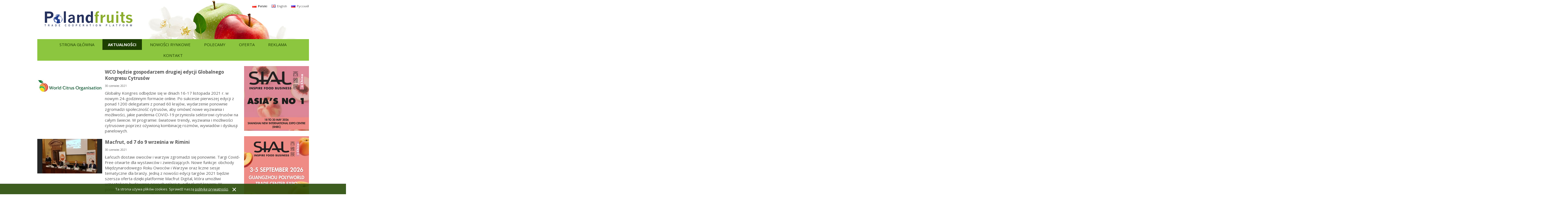

--- FILE ---
content_type: text/html
request_url: http://polandfruits.pl/aktualnosci/84
body_size: 8066
content:

<!DOCTYPE html PUBLIC "-//W3C//DTD XHTML 1.0 Transitional//EN" "https://www.w3.org/TR/xhtml1/DTD/xhtml1-transitional.dtd">
<html xmlns="https://www.w3.org/1999/xhtml">
<head>
<title>Aktualności - poland fruits</title>
<meta http-equiv="Content-Type" content="text/html; charset=utf-8" />
<meta name="description" content="poland fruits" />
<meta name="keywords" content="poland fruits" />
<meta name="robots" content="index,follow" />
<base href="https://polandfruits.pl/" />
<link rel="shortcut icon" href="img/favicon.ico" type="image/x-icon">
<link rel="icon" href="img/favicon.ico" type="image/x-icon">

<link rel="stylesheet" type="text/css" href="css/main.css" />
<link rel="stylesheet" type="text/css" href="https://fonts.googleapis.com/css?family=Exo+2:400,400italic,700,700italic" />
<link rel="stylesheet" type="text/css" href="https://fonts.googleapis.com/css?family=Lato:400,700,400italic,700italic" />
<link rel="stylesheet" type="text/css" href="https://fonts.googleapis.com/css?family=Open+Sans:300italic,400italic,700italic,400,300,700&subset=latin,latin-ext" />
<link rel="stylesheet" type="text/css" href="css/../js/lightbox/css/lightbox.css" />
<link rel="stylesheet" type="text/css" href="css/news.css" />
<script src="https://ajax.googleapis.com/ajax/libs/jquery/1.8.2/jquery.min.js" language="javascript" type="text/javascript" /></script>
<script src="js/lightbox/lightbox.js" language="javascript" type="text/javascript" /></script>
<script src="js/app.js" language="javascript" type="text/javascript" /></script>

<script>
  (function(i,s,o,g,r,a,m){i['GoogleAnalyticsObject']=r;i[r]=i[r]||function(){
  (i[r].q=i[r].q||[]).push(arguments)},i[r].l=1*new Date();a=s.createElement(o),
  m=s.getElementsByTagName(o)[0];a.async=1;a.src=g;m.parentNode.insertBefore(a,m)
  })(window,document,'script','//www.google-analytics.com/analytics.js','ga');
  ga('create', 'UA-52536197-1', 'auto');
  ga('send', 'pageview');
</script>

</head>

<body>
<div class="page">

<div class="header">
	<div class="lang">
<a href="strona-glowna" class="active"><img src="img/pl.gif" />Polski</a><a href="home-page"><img src="img/en.gif" />English</a><a href="home-page-ru"><img src="img/ru.gif" />Русский</a></div>    <a href="strona-glowna" class="logo"><img src="img/polandfruits.png" alt="poland fruits" /></a>
</div>
<div class="menu">
<a href="strona-glowna">Strona główna</a><a href="aktualnosci" class="active">Aktualności</a><a href="nowosci-rynkowe">Nowości rynkowe</a><a href="polecamy">Polecamy</a><a href="oferta">Oferta</a><a href="reklama">Reklama</a><a href="kontakt">Kontakt</a></div>
<div class="news-list content">
<!--<h1>Aktualności</h1>-->
<div class="news-item"><a href="aktualnosci/84/1564/wco-bedzie-gospodarzem-drugiej-edycji-globalnego-kongresu-cytrusow"><div class="img-left"><img src="img.php?file=upload/2021-06-30-wco.jpg&w=240" /></div><div class="content-right"><h2>WCO będzie gospodarzem drugiej edycji Globalnego Kongresu Cytrusów</h2><div class="date">30 czerwiec 2021</div>Globalny Kongres odbędzie się w dniach 16-17 listopada 2021 r. w nowym 24-godzinnym formacie online. Po sukcesie pierwszej edycji z ponad 1200 delegatami z ponad 60 krajów, wydarzenie ponownie zgromadzi społeczność cytrusów, aby omówić nowe wyzwania i możliwości, jakie pandemia COVID-19 przyniosła sektorowi cytrusów na całym świecie. W programie: światowe trendy, wyzwania i możliwości cytrusowe poprzez ożywioną kombinację rozmów, wywiadów i dyskusji panelowych.</a></div></div><div class="news-item"><a href="aktualnosci/84/1562/macfrut-od-7-do-9-wrzesnia-w-rimini"><div class="img-left"><img src="img.php?file=upload/2021-06-30-macfrut.jpg&w=240" /></div><div class="content-right"><h2>Macfrut, od 7 do 9 września w Rimini</h2><div class="date">30 czerwiec 2021</div>Łańcuch dostaw owoców i warzyw zgromadzi się ponownie. Targi Covid-Free otwarte dla wystawców i zwiedzających. Nowe funkcje: obchody Międzynarodowego Roku Owoców i Warzyw oraz liczne sesje tematyczne dla branży. Jedną z nowości edycji targów 2021 będzie szersza oferta dzięki platformie Macfrut Digital, która umożliwi uczestnikom budowanie nowych relacji z „odległymi” krajami. W poniedziałek 6 września, The China Day, ważne wydarzenie specjalnie poświęcone biznesowi z Chinami, odbędzie się wyłącznie online.</a></div></div><div class="news-item"><a href="aktualnosci/84/1556/szparagi-w-centrum-uwagi-na-macfrut-7-do-9-wrzesnia-2021"><div class="img-left"><img src="img.php?file=upload/2021-06-30-asparagus.jg.jpg&w=240" /></div><div class="content-right"><h2>Szparagi w centrum uwagi na Macfrut 7 do 9 września, 2021</h2><div class="date">30 czerwiec 2021</div>Globalne perspektywy rynkowe dla szparagów są obiecujące. Po okresie nadprodukcji w latach 2000, spowodowanym przekroczeniem 300 tys. ha upraw, powierzchnia upraw zmniejszyła się i wynosi obecnie około 215 tys. ha. Jednak to nie wystarczy, aby zaspokoić światowy popyt na szparagi białe i zielone. Prognozy sugerują, że aby zaspokoić globalny popyt na szparagi, potrzebna byłaby powierzchnia od 270 000 do 280 000 hektarów. Największym producentem na świecie są Chiny o powierzchni 93 000 ha, a następnie Meksyk (29 000) i Peru (22 000).</a></div></div><div class="news-item"><a href="aktualnosci/84/1554/interpera-webinarium-29-czerwca"><div class="img-left"><img src="img.php?file=upload/2021-06-28-interpera.jpg&w=240" /></div><div class="content-right"><h2>INTERPERA, webinarium 29 czerwca</h2><div class="date">28 czerwiec 2021</div>Międzynarodowy Kongres Gruszkowy gromadzi międzynarodowych producentów sektora gruszek w celu omówienia i pracy nad wspólnymi kwestiami technicznymi i ekonomicznymi. Współorganizatorem jest AREFLH, którego główną misją jest • obrona ekonomicznych i społecznych interesów sektora owoców, warzyw i ogrodnictwa w Europie; • wspieranie wymiany najlepszych praktyk; • aktywne poszukiwanie nowych rozwiązań dla głównych problemów wpływających na przyszłość produkcji owoców i warzyw w Europie.</a></div></div><div class="news-item"><a href="aktualnosci/84/1553/konferencja-prognosfruit-2021-online-rejestracja-juz-otwarta"><div class="img-left"><img src="img.php?file=upload/2021-06-25-prognosfruit.jpg&w=240" /></div><div class="content-right"><h2>Konferencja PROGNOSFRUIT 2021 Online – rejestracja już otwarta</h2><div class="date">26 czerwiec 2021</div>Konferencja Prognosfruit to wiodące w Europie doroczne wydarzenie dla sektora jabłek i gruszek, gromadzące producentów jabłek i gruszek z całej Europy. Z uwagi na panujące ograniczenia, odbędzie się w formie internetowej w dniu 5 sierpnia 2021 r. Zapisy na Konferencję Prognosfruit 2021 Online są już otwarte.<br />
Wydarzenie obejmie:<br />
• prognozę dla jabłek i gruszek sekretarza generalnego WAPA Philippe'a Binarda;<br />
• Perspektywy rynku jabłek i gruszek w UE 2021, Helwig Schwartau (AMI);<br />
• Inne perspektywy rynku jabłek oraz dyskusje panelowe</a></div></div><div class="news-item"><a href="aktualnosci/84/1550/pierwsza-wirtualna-edycja-agropack-expo"><div class="img-left"><img src="img.php?file=upload/2021-06-24-agro-pack.jpg&w=240" /></div><div class="content-right"><h2>Pierwsza wirtualna edycja Agropack Expo</h2><div class="date">24 czerwiec 2021</div>Agro-Pack Expo - międzynarodowa wystawa przemysłu rolno-spożywczego i opakowaniowego odbędzie się w dniach 27-30 września 2021 r. w nowym centrum wystawienniczym «Abdellatif Rahel» C.I.C w Algierze; pierwsze w Algierii, ekonomiczne wydarzenie hybrydowe w dwóch wersjach, fizycznej i wirtualnej, miejsce spotkania profesjonalistów z przedstawicielami branży rolno-spożywczej, krajowymi i międzynarodowymi, w celu zaspokojenia potrzeb branży, zwłaszcza w okresie światowego kryzysu zdrowotnego.</a></div></div><div class="news-item"><a href="aktualnosci/84/1544/the-global-food-market-will-unite-in-istanbul-for-cnr-food-istanbul"><div class="img-left"><img src="img.php?file=upload/2021-06-23-food-instanbul.-jpg.jpg&w=240" /></div><div class="content-right"><h2>The Global Food Market will unite in Istanbul for CNR Food Istanbul</h2><div class="date">23 czerwiec 2021</div></a></div></div><div class="news-item"><a href="aktualnosci/84/1543/coexpan-przeszedl-pomyslnie-audyt-brc-w-swoich-zakladach-w-hiszpanii-wloszech-i-francji"><div class="img-left"><img src="img.php?file=upload/2021-06-23-coexpan.jpg&w=240" /></div><div class="content-right"><h2>COEXPAN przeszedł pomyślnie audyt BRC w swoich zakładach w Hiszpanii, Włoszech i Francji</h2><div class="date">23 czerwiec 2021</div>COEXPAN przeszedł audyt BCR Packaging Materials w kilku swoich zakładach na całym świecie, potwierdzając zaangażowanie Grupy w wytwarzanie bezpiecznych produktów, które spełniają najbardziej rygorystyczne wymagania dotyczące opakowań. Zakłady Grupy zlokalizowane w Alcalá de Henares (Hiszpania), Montonate (Włochy), Beaucouzé i Roye (Francja) uzyskały oceny BRC „A” i „AA", które stanowią wspaniałe osiągnięcie dla każdego zakładu</a></div></div><div class="news-item"><a href="aktualnosci/84/1540/mlekovita-liderem-konsolidacji-mleczarstwa-kolejne-zaklady-w-grupie"><div class="img-left"><img src="img.php?file=upload/2021-06-22-mlekovita.jpg&w=240" /></div><div class="content-right"><h2>MLEKOVITA liderem konsolidacji mleczarstwa – kolejne zakłady w Grupie</h2><div class="date">22 czerwiec 2021</div>Grupa MLEKOVITA, lider branży mleczarskiej w Europie Środkowo-Wschodniej, wciąż się rozwija, konsekwentnie budując swoją pozycję na świecie. Z dniem 1 lipca br. do Grupy dołączą kolejne podmioty: Okręgowa Spółdzielnia Mleczarska w Ostrowcu Świętokrzyskim i Kaliska Spółdzielcza Grupa Producentów Mleka w Kaliszu, rozszerzając liczbę zakładów produkcyjnych skupionych pod szyldem MLEKOVITY do 22</a></div></div><div class="news-item"><a href="aktualnosci/84/1547/fruit-attraction-2021-obejmuje-nowe-obszary-innowacji-badan-i-technologii"><div class="img-left"><img src="img.php?file=upload/2021-06-23-innovation.jpg&w=240" /></div><div class="content-right"><h2>Fruit Attraction 2021 obejmuje nowe obszary innowacji, badań i technologii</h2><div class="date">20 czerwiec 2021</div>Targi Fruit Attraction, organizowane przez IFEMA MADRID i FEPEX, odbędą się w dniach od 5 do 7 października, aby promować konkurencyjność i wzrost sektora. W tym celu oraz w celu promowania innowacji, badań, technologii i cyfryzacji jako fundamentalnych kluczy do przyszłego wzrostu, w hali 5 zostaną zebrane trzy rozwiązania i obszary usług związane z innowacjami w sektorze rolnym: Przyciąganie biotechnologiczne; Smart Agro i Smart Water&Energy.</a></div></div><div class="pagination"><a href="aktualnosci" class="first">&laquo; pierwsza</a><a href="aktualnosci" class="page_nr">1</a><a href="aktualnosci/2" class="page_nr">2</a><a href="aktualnosci/3" class="page_nr">3</a><a href="aktualnosci/4" class="page_nr">4</a><a href="aktualnosci/5" class="page_nr">5</a><a href="aktualnosci/6" class="page_nr">6</a><a href="aktualnosci/7" class="page_nr">7</a><a href="aktualnosci/8" class="page_nr">8</a><a href="aktualnosci/9" class="page_nr">9</a><a href="aktualnosci/10" class="page_nr">10</a><a href="aktualnosci/11" class="page_nr">11</a><a href="aktualnosci/12" class="page_nr">12</a><a href="aktualnosci/13" class="page_nr">13</a><a href="aktualnosci/14" class="page_nr">14</a><a href="aktualnosci/15" class="page_nr">15</a><a href="aktualnosci/16" class="page_nr">16</a><a href="aktualnosci/17" class="page_nr">17</a><a href="aktualnosci/18" class="page_nr">18</a><a href="aktualnosci/19" class="page_nr">19</a><a href="aktualnosci/20" class="page_nr">20</a><a href="aktualnosci/21" class="page_nr">21</a><a href="aktualnosci/22" class="page_nr">22</a><a href="aktualnosci/23" class="page_nr">23</a><a href="aktualnosci/24" class="page_nr">24</a><a href="aktualnosci/25" class="page_nr">25</a><a href="aktualnosci/26" class="page_nr">26</a><a href="aktualnosci/27" class="page_nr">27</a><a href="aktualnosci/28" class="page_nr">28</a><a href="aktualnosci/29" class="page_nr">29</a><a href="aktualnosci/30" class="page_nr">30</a><a href="aktualnosci/31" class="page_nr">31</a><a href="aktualnosci/32" class="page_nr">32</a><a href="aktualnosci/33" class="page_nr">33</a><a href="aktualnosci/34" class="page_nr">34</a><a href="aktualnosci/35" class="page_nr">35</a><a href="aktualnosci/36" class="page_nr">36</a><a href="aktualnosci/37" class="page_nr">37</a><a href="aktualnosci/38" class="page_nr">38</a><a href="aktualnosci/39" class="page_nr">39</a><a href="aktualnosci/40" class="page_nr">40</a><a href="aktualnosci/41" class="page_nr">41</a><a href="aktualnosci/42" class="page_nr">42</a><a href="aktualnosci/43" class="page_nr">43</a><a href="aktualnosci/44" class="page_nr">44</a><a href="aktualnosci/45" class="page_nr">45</a><a href="aktualnosci/46" class="page_nr">46</a><a href="aktualnosci/47" class="page_nr">47</a><a href="aktualnosci/48" class="page_nr">48</a><a href="aktualnosci/49" class="page_nr">49</a><a href="aktualnosci/50" class="page_nr">50</a><a href="aktualnosci/51" class="page_nr">51</a><a href="aktualnosci/52" class="page_nr">52</a><a href="aktualnosci/53" class="page_nr">53</a><a href="aktualnosci/54" class="page_nr">54</a><a href="aktualnosci/55" class="page_nr">55</a><a href="aktualnosci/56" class="page_nr">56</a><a href="aktualnosci/57" class="page_nr">57</a><a href="aktualnosci/58" class="page_nr">58</a><a href="aktualnosci/59" class="page_nr">59</a><a href="aktualnosci/60" class="page_nr">60</a><a href="aktualnosci/61" class="page_nr">61</a><a href="aktualnosci/62" class="page_nr">62</a><a href="aktualnosci/63" class="page_nr">63</a><a href="aktualnosci/64" class="page_nr">64</a><a href="aktualnosci/65" class="page_nr">65</a><a href="aktualnosci/66" class="page_nr">66</a><a href="aktualnosci/67" class="page_nr">67</a><a href="aktualnosci/68" class="page_nr">68</a><a href="aktualnosci/69" class="page_nr">69</a><a href="aktualnosci/70" class="page_nr">70</a><a href="aktualnosci/71" class="page_nr">71</a><a href="aktualnosci/72" class="page_nr">72</a><a href="aktualnosci/73" class="page_nr">73</a><a href="aktualnosci/74" class="page_nr">74</a><a href="aktualnosci/75" class="page_nr">75</a><a href="aktualnosci/76" class="page_nr">76</a><a href="aktualnosci/77" class="page_nr">77</a><a href="aktualnosci/78" class="page_nr">78</a><a href="aktualnosci/79" class="page_nr">79</a><a href="aktualnosci/80" class="page_nr">80</a><a href="aktualnosci/81" class="page_nr">81</a><a href="aktualnosci/82" class="page_nr">82</a><a href="aktualnosci/83" class="page_nr">83</a><a href="aktualnosci/84" class="page_nr current">84</a><a href="aktualnosci/85" class="page_nr">85</a><a href="aktualnosci/86" class="page_nr">86</a><a href="aktualnosci/87" class="page_nr">87</a><a href="aktualnosci/88" class="page_nr">88</a><a href="aktualnosci/89" class="page_nr">89</a><a href="aktualnosci/90" class="page_nr">90</a><a href="aktualnosci/91" class="page_nr">91</a><a href="aktualnosci/92" class="page_nr">92</a><a href="aktualnosci/93" class="page_nr">93</a><a href="aktualnosci/94" class="page_nr">94</a><a href="aktualnosci/95" class="page_nr">95</a><a href="aktualnosci/96" class="page_nr">96</a><a href="aktualnosci/97" class="page_nr">97</a><a href="aktualnosci/98" class="page_nr">98</a><a href="aktualnosci/99" class="page_nr">99</a><a href="aktualnosci/100" class="page_nr">100</a><a href="aktualnosci/101" class="page_nr">101</a><a href="aktualnosci/102" class="page_nr">102</a><a href="aktualnosci/103" class="page_nr">103</a><a href="aktualnosci/104" class="page_nr">104</a><a href="aktualnosci/105" class="page_nr">105</a><a href="aktualnosci/106" class="page_nr">106</a><a href="aktualnosci/107" class="page_nr">107</a><a href="aktualnosci/108" class="page_nr">108</a><a href="aktualnosci/109" class="page_nr">109</a><a href="aktualnosci/110" class="page_nr">110</a><a href="aktualnosci/111" class="page_nr">111</a><a href="aktualnosci/112" class="page_nr">112</a><a href="aktualnosci/113" class="page_nr">113</a><a href="aktualnosci/114" class="page_nr">114</a><a href="aktualnosci/115" class="page_nr">115</a><a href="aktualnosci/116" class="page_nr">116</a><a href="aktualnosci/117" class="page_nr">117</a><a href="aktualnosci/118" class="page_nr">118</a><a href="aktualnosci/119" class="page_nr">119</a><a href="aktualnosci/120" class="page_nr">120</a><a href="aktualnosci/121" class="page_nr">121</a><a href="aktualnosci/122" class="page_nr">122</a><a href="aktualnosci/123" class="page_nr">123</a><a href="aktualnosci/124" class="page_nr">124</a><a href="aktualnosci/125" class="page_nr">125</a><a href="aktualnosci/126" class="page_nr">126</a><a href="aktualnosci/127" class="page_nr">127</a><a href="aktualnosci/128" class="page_nr">128</a><a href="aktualnosci/129" class="page_nr">129</a><a href="aktualnosci/130" class="page_nr">130</a><a href="aktualnosci/131" class="page_nr">131</a><a href="aktualnosci/132" class="page_nr">132</a><a href="aktualnosci/133" class="page_nr">133</a><a href="aktualnosci/134" class="page_nr">134</a><a href="aktualnosci/135" class="page_nr">135</a><a href="aktualnosci/136" class="page_nr">136</a><a href="aktualnosci/137" class="page_nr">137</a><a href="aktualnosci/138" class="page_nr">138</a><a href="aktualnosci/138" class="last">ostatnia &raquo;</a></div></div><div class="sidebar">
<div class="banner_list banner_news1_list">
<a id="banner_news1_0" href="https://www.sialchina.com/?utm_source=mediapartners&amp;utm_medium=banner&amp;utm_campaign=visprom" target="_blank"><img src="upload/2026-01-20_sial_shanghai_2026_banner.png" /></a><a id="banner_news1_1" href="https://www.fruchtwelt-bodensee.de/de" target="_blank"><img src="upload/2025-12-10_fwb26.jpg" /></a><a id="banner_news1_2" href="https://sihre.bg/en/" target="_blank"><img src="upload/2025-12-16_240x240-sihre_2026_gif.gif" /></a><a id="banner_news1_3" href="http://www.asiavendingexpo.com" target="_blank"><img src="upload/2025-12-19_asia_vending_expo_240x240.jpg" /></a><a id="banner_news1_4" href="https://bit.ly/4eJiQ9x" target="_blank"><img src="upload/2025-07-10_wf_baner_en.jpg" /></a></div>

<div class="banner_list banner_news2_list">
<a id="banner_news2_0" href="https://www.sialchina.com/?utm_source=mediapartners&amp;utm_medium=banner&amp;utm_campaign=visprom" target="_blank"><img src="upload/2026-01-20_sialchina_baner.png" /></a><a id="banner_news2_1" href="https://www.vendasean.com" target="_blank"><img src="upload/2025-12-19_vend_asean_240x240.jpg" /></a><a id="banner_news2_2" href="http://www.biofuelexpo.com/" target="_blank"><img src="upload/2025-12-17_biofuel_240x040.jpg" /></a><a id="banner_news2_3" href="https://www.swop-online.com/links?id=1775" target="_blank"><img src="upload/2025-07-10_swop25_poland_fruits_online_banner240x240px.gif" /></a><a id="banner_news2_4" href="https://bit.ly/462BMOo" target="_blank"><img src="upload/2025-07-10_ccp_en.jpg" /></a><a id="banner_news2_5" href="http://www.asiavendingexpo.com/" target="_blank"><img src="upload/2025-06-24_asia_vending_expo_2026-240x240.jpg" /></a></div>

<div class="banner_list banner_list_100 banner_news3_list">
<a id="banner_news3_0" href="https://www.aseanshopexpo.com" target="_blank"><img src="upload/2026-01-14_leila.jpg" /></a><a id="banner_news3_1" href="https://sihre.bg/en/" target="_blank"><img src="upload/2025-12-16_240x240-sihre_2026_gif.gif" /></a><a id="banner_news3_2" href="https://www.sialchina.com/?utm_source=mediapartners&amp;utm_medium=banner&amp;utm_campaign=visprom" target="_blank"><img src="upload/2026-01-20_sial_shanghai_2026_banner.png" /></a><a id="banner_news3_3" href="https://sihre.bg/en/" target="_blank"><img src="upload/2025-12-16_240x240-sihre_2026_gif.gif" /></a><a id="banner_news3_4" href="https://bit.ly/4eHj0hP" target="_blank"><img src="upload/2025-07-10_wf_baner_pl.jpg" /></a><a id="banner_news3_5" href="https://www.sialchina.com/?utm_source=mediapartners&amp;utm_medium=banner&amp;utm_campaign=visprom" target="_blank"><img src="upload/2026-01-20_sialchina_baner.png" /></a></div>

<div class="banner_list banner_list_480 banner_news4_list">
<a id="banner_news4_0" href="https://tsw.pl/en-us/" target="_blank"><img src="upload/2025-06-09_tsw_baner.jpg" /></a><a id="banner_news4_1" href=""><img src="upload/2018-12-03-fleuren-banner-2.jpg" /></a><a id="banner_news4_2" href="https://tsw.pl/en-us/" target="_blank"><img src="upload/2025-06-09_tsw_baner.jpg" /></a><a id="banner_news4_3" href=""><img src="upload/2024-06-19_fleuren_240x480.jpg" /></a></div>
<div class="banner_list banner_market1_list">
<a id="banner_market1_0" href="https://bit.ly/3U2e11t" target="_blank"><img src="upload/2025-07-10_ccp_pl.jpg" /></a><a id="banner_market1_1" href="https://www.agrofood-ethiopia.com/" target="_blank"><img src="upload/2023-05-30-ethiopia-240x240.jpg" /></a><a id="banner_market1_2" href="https://www.ppp-iraq.com/" target="_blank"><img src="upload/2023-05-30-iraq-agro-pack-240x240.jpg" /></a><a id="banner_market1_3" href="https://www.ppp-westafrica.com/" target="_blank"><img src="upload/2023-05-30-west-africa-240x240.jpg" /></a></div>
</div>
<div class="banners-bottom">
<div><img src="upload/baner_240x100_filocal.jpg" /></div><div><img src="upload/baner_240x100_witafruit.jpg" /></div><a href="http://www.foodpackafrica.com/" target="_blank"><img src="upload/2017-06-12_foodpack.jpg" /></a><div><img src="upload/2019-01-21-fleuren-banner.jpg" /></div><div><img src="upload/2019-01-21-gruszki1.jpg" /></div><a href="http://foodpackafrica.com/media.php?tpages=20&amp;adjacents=4&amp;cat_id" target="_blank"><img src="upload/2019-05-14_baner240-x-100px_foodpack.jpg" /></a><a href="http://www.findexporters.com/" target="_blank"><img src="upload/2022-07-07_240x100_find-exporters.jpg" /></a><a href="https://www.africadetails.com/" target="_blank"><img src="upload/2023-02-12_240x100_africa_details.jpg" /></a></div>
<div class="partners">
	<div class="title">Partnerzy</div>
    <div class="logos"><div class="logos-wrap">
<div><img src="img.php?file=upload/logo_shanghai.jpg&mh=33" /></div><div><img src="img.php?file=upload/logo_filocal.jpg&mh=33" /></div><div><img src="img.php?file=upload/logo_vitafruit.jpg&mh=33" /></div><div><img src="img.php?file=upload/logo_dofco.jpg&mh=33" /></div><a href="http://www.polskiesadownictwo.pl/" target="_blank"><img src="img.php?file=upload/logo-zsrp-1.jpg&mh=33" /></a><a href="http://www.instytutgrabskiego.pl/" target="_blank"><img src="img.php?file=upload/irr_logo_1.jpg&mh=33" /></a><a href="http://www.targikielce.pl/pl/agrotech.htm" target="_blank"><img src="img.php?file=upload/agrotech.jpg&mh=33" /></a><a href="https://www.hortiindiaexpo.com" target="_blank"><img src="img.php?file=upload/2025-11-26_horti_expo.png&mh=33" /></a><div><img src="img.php?file=upload/2020-03-04-wop-dubai-2020_l.jpg&mh=33" /></div><a href="http://www.sialme.com/" target="_blank"><img src="img.php?file=upload/logo-sial1.jpg&mh=33" /></a><div><img src="img.php?file=upload/baner_africa.jpg&mh=33" /></div><a href="https://www.medfel.com/en/medfel-last-news/" target="_blank"><img src="img.php?file=upload/medfel_logo_2020.jpg&mh=33" /></a><div><img src="img.php?file=upload/2025-06-03_fa_logo.jpg&mh=33" /></div><a href="http://www.gulfood.com" target="_blank"><img src="img.php?file=upload/2016-12-19-gulfood-logo3.jpg&mh=33" /></a><a href="http://ife.co.uk/pf" target="_blank"><img src="img.php?file=upload/2016-11-16-ife-2017-logo.jpg&mh=33" /></a><a href="http://www.foodandhospitalityoman.com/" target="_blank"><img src="img.php?file=upload/2017-05-25-fh-logo.jpg&mh=33" /></a><a href="http://www.anufoodchina.com/" target="_blank"><img src="img.php?file=upload/2018-03-06-anufood-china-lo.jpg&mh=33" /></a><a href="http://www.macfrut.com/" target="_blank"><img src="img.php?file=upload/2024-04-10-macfrut-logo.jpg&mh=33" /></a><a href="http://indiafoodex.in/" target="_blank"><img src="img.php?file=upload/2018-08-16-india-foodex-log.jpg&mh=33" /></a><a href="http://www.world-food.ru/en-GB/about/support/information.aspx" target="_blank"><img src="img.php?file=upload/logo_world_food_moscow.jpg&mh=33" /></a><a href="http://www.freshbusinessexpo.com/en/" target="_blank"><img src="img.php?file=upload/2017-04-26-logo-freshbusine.jpg&mh=33" /></a><a href="https://www.agrivoltaics-conference.org" target="_blank"><img src="img.php?file=upload/2020-08-06-agrivoltaics_log.jpg&mh=33" /></a><a href="https://saudihalalexpo.com/" target="_blank"><img src="img.php?file=upload/2021-08-04-halal-expo.jpg&mh=33" /></a><a href="http://www.fierabolzano.it/interpoma/  " target="_blank"><img src="img.php?file=upload/2024-06-18_interpoma_logo.jpg&mh=33" /></a><a href="https://www.asiafruitlogistica.com/" target="_blank"><img src="img.php?file=upload/2022-10-18-afl-logo.jpg&mh=33" /></a><a href="https://www.agrishow.com.br/" target="_blank"><img src="img.php?file=upload/2020-08-14-logo_agrishow.jpg&mh=33" /></a><a href="http://en.gnfexpo.com/" target="_blank"><img src="img.php?file=upload/2016-03-22_logo_china.jpg&mh=33" /></a><div><img src="img.php?file=upload/logo_wf_azerbejdzan_worldfood_2015.jpg&mh=33" /></div><a href="http://worldfood.pl" target="_blank"><img src="img.php?file=upload/2019-01-18-wf-logo.jpg&mh=33" /></a><div><img src="img.php?file=upload/logo-worldfood-kazahstan.jpg&mh=33" /></div><div><img src="img.php?file=upload/logo-wf-krasnodar.jpg&mh=33" /></div><div><img src="img.php?file=upload/logo_interfood_siberia.jpg&mh=33" /></div><a href="http://worldfood.uz" target="_blank"><img src="img.php?file=upload/logo_worldfood_uzbekistan_logo.jpg&mh=33" /></a><div><img src="img.php?file=upload/2016-02-23-interfood-spb_lo.jpg&mh=33" /></div><div><img src="img.php?file=upload/2016-02-23-interfood-ural.jpg&mh=33" /></div><div><img src="img.php?file=upload/2016-02-23-logo_if.jpg&mh=33" /></div><a href="http://www.fierabolzano.it/interpomachina" target="_blank"><img src="img.php?file=upload/2017-03-07-interpoma-china1.jpg&mh=33" /></a><a href="https://www.foodmatterslive.com" target="_blank"><img src="img.php?file=upload/2017-09-26-fml-logo.jpg&mh=33" /></a><div><img src="img.php?file=upload/2016-02-23-wf-ukraine_logo.jpg&mh=33" /></div><div><img src="img.php?file=upload/2016-02-23-wfi-logo.jpg&mh=33" /></div><a href="https://www.gulfhost.ae/" target="_blank"><img src="img.php?file=upload/2017-09-09-gh-logo.jpg&mh=33" /></a><a href="https://www.speciality.ae/" target="_blank"><img src="img.php?file=upload/2017-09-09-dubai-week-logo.jpg&mh=33" /></a><a href="https://freshindiashow.com/fis2024/" target="_blank"><img src="img.php?file=upload/2023-12-20-fresh-india-logo.jpg&mh=33" /></a><a href="http://www.jpfood.jp/en/" target="_blank"><img src="img.php?file=upload/2017-07-20-japans-food-log.jpg&mh=33" /></a><div><img src="img.php?file=upload/2015-11-17-freskon-logo.jpg&mh=33" /></div><a href="http://www.foodexsaudi.com/" target="_blank"><img src="img.php?file=upload/2017-07-24-logo-foodexsaudi.jpg&mh=33" /></a><a href="http://www.apih-proafrica.com/" target="_blank"><img src="img.php?file=upload/logo_proafrica.jpg&mh=33" /></a><a href="http://www.pchrb.pl" target="_blank"><img src="img.php?file=upload/logo_rada_biznesu_2015_z_napisami.jpg&mh=33" /></a><a href="http://www.fierabolzano.it/interpoma/en/" target="_blank"><img src="img.php?file=upload/logo-fiera-bolzano.jpg&mh=33" /></a><a href="http://www.hospitalityqatar.qa/" target="_blank"><img src="img.php?file=upload/2018-08-06-hq2018-logo-prc-.jpg&mh=33" /></a><div><img src="img.php?file=upload/2020-08-11-camfood.jpg&mh=33" /></div><div><img src="img.php?file=upload/2020-08-11-camhotel.jpg&mh=33" /></div><div><img src="img.php?file=upload/2020-08-11-danang-food.jpg&mh=33" /></div><div><img src="img.php?file=upload/2020-08-11-laofood.jpg&mh=33" /></div><div><img src="img.php?file=upload/2020-08-11-myanfood.jpg&mh=33" /></div><div><img src="img.php?file=upload/2020-08-11-myanhotel.jpg&mh=33" /></div><a href="https://www.thefource.org/ " target="_blank"><img src="img.php?file=upload/2020-11-12-fource-logo.jpg&mh=33" /></a><div><img src="img.php?file=upload/2018-07-04-transport-logo.jpg&mh=33" /></div><a href="http://www.fruit-inform.com/en/conferences/berry2015/about" target="_blank"><img src="img.php?file=upload/logo-fruit-inform.jpg&mh=33" /></a><a href="https://minvodyagro.ru/en-GB/" target="_blank"><img src="img.php?file=upload/2021-04-19-logo-minvody-agro.jpg&mh=33" /></a><div><img src="img.php?file=upload/2020-11-13-ethiopia-logo.jpg&mh=33" /></div><div><img src="img.php?file=upload/2020-11-13-nigeria.jpg&mh=33" /></div><a href="http://www.fruit-expo.com/index.php?lang=en" target="_blank"><img src="img.php?file=upload/2019-03-25-fruit-expo-logo.jpg&mh=33" /></a><a href="https://bit.ly/3esmllX" target="_blank"><img src="img.php?file=upload/2021-04-25-hotel-show-dubai-logo.jpg&mh=33" /></a><div><img src="img.php?file=upload/2021-05-04-future-food.jpg&mh=33" /></div><a href="https://mifb.com.my/" target="_blank"><img src="img.php?file=upload/2021-04-19-logo-my-food-tech.jpg&mh=33" /></a><a href="https://mifb.com.my/" target="_blank"><img src="img.php?file=upload/2021-04-19-logo-mifb1.jpg&mh=33" /></a><a href="http://agropack-expo.com/en/" target="_blank"><img src="img.php?file=upload/2021-05-27-agro-pack-logo.jpg&mh=33" /></a><a href="http://www.meetingsint.com/conferences/foodtechnology" target="_blank"><img src="img.php?file=upload/2017-11-29-food-tech-ls.jpg&mh=33" /></a><a href="https://www.expo-se.de/en/" target="_blank"><img src="img.php?file=upload/2024-07-18_expo_messeduo_hgweiss_logo.jpg&mh=33" /></a><a href="https://inftexpo.com/" target="_blank"><img src="img.php?file=upload/2024-01-10-inftexpo-logo.jpg&mh=33" /></a><div><img src="img.php?file=upload/2017-03-15-euro-gastro.jpg&mh=33" /></div><div><img src="img.php?file=upload/2017-03-15-world-hotel1.jpg&mh=33" /></div><a href="https://www.swop-online.com/links?id=1776" target="_blank"><img src="img.php?file=upload/2025-07-15_swop_logo.jpg&mh=33" /></a><a href="https://www.speciality-asia.com/" target="_blank"><img src="img.php?file=upload/2021-05-10-sffa.jpg&mh=33" /></a><a href="https://www.rpb-asia.com/" target="_blank"><img src="img.php?file=upload/2021-05-10-rpb-asia.jpg&mh=33" /></a><a href="https://tsw.pl/en-us/a/o-targach" target="_blank"><img src="img.php?file=upload/2023-05-10-tsw-logo.jpg&mh=33" /></a><a href="https://qtmqatar.com/" target="_blank"><img src="img.php?file=upload/2024-10-01_qtm_logo.jpg&mh=33" /></a><a href="https://blueberriesconsulting.com/en/seminario/thirty-eighth-berries-international-seminar-morocco-2025/" target="_blank"><img src="img.php?file=upload/2025-07-28_berries_morocco_logo.jpg&mh=33" /></a><a href="http://www.asiavendingexpo.com/" target="_blank"><img src="img.php?file=upload/2025-06-24_asia_vending_expo-logo.jpg&mh=33" /></a><a href="https://www.vendasean.com/" target="_blank"><img src="img.php?file=upload/2025-06-24_vend_asean_logo.jpg&mh=33" /></a><a href="https://www.Speciality-Asia.com/CoffeeandTea/" target="_blank"><img src="img.php?file=upload/2021-05-10-scta.jpg&mh=33" /></a><a href="https://www.Speciality-Asia.com/MeatandPoultry/" target="_blank"><img src="img.php?file=upload/2021-05-10-meat-asia-poultry-logo.jpg&mh=33" /></a><div><img src="img.php?file=upload/nic.jpg&mh=33" /></div>    </div>
    </div>
</div>
</div>

<div class="footer">
	<div class="copyrights">Copyright 2025 POLANDFRUITS. All rights reserved.</div>
    <a href="regulamin">Regulamin</a> | <a href="polityka-prywatnosci">Polityka prywatności</a></div><div class="cookie_padding"></div>
<div class="cookie">Ta strona używa plików cookies. Sprawdź naszą <a href="polityka-prywatnosci">politykę prywatności</a>. <a href="aktualnosci/84?cookie_ok" class="accept"><img src="img/close.png" /></a></div>
</body>
</html>



--- FILE ---
content_type: text/css
request_url: https://polandfruits.pl/css/main.css
body_size: 1073
content:
@charset "utf-8";
/* CSS Document */

body {
	margin:0;
	padding:0;
	/*background:url(../img/bg.gif) repeat;*/;
	font-family: 'Open Sans', sans-serif;
	color:#555555;
}

h1, h2, h3 {
	font-family: 'Open Sans', sans-serif;
}

h1 {
	font-size:22px;
	background-color:#8cc63f;
	padding:3px 8px;
	display:table;
	text-transform:uppercase;
	
}

a {
	color:inherit;
}

img {
	border:0;
}


.page {
	width:1045px;
	margin:0 auto;
	background-color:#FFFFFF;
}

.gray {
	background-color:#f3f3f3;
	padding:20px;
	margin-top:20px;
}

.title {
	color:#1d3f01;
	font-family: 'Open Sans', sans-serif;
	font-size:14px;
	font-weight:bold;
	background-color:#8cc63f;
	padding:3px 5px;
	display:table;
	margin-bottom:20px;
	text-transform:uppercase;
}
.title a { 
	text-decoration:none;
}

.header {
	height:145px;
	margin:0 20px 0 47px;
	background-image:url(../upload/header_bg.jpg);
	background-repeat:no-repeat;
	background-position:350px top;
}
.header .lang {
	float:right;
	margin-top:15px;
	font-family: 'Open Sans', sans-serif;
	font-size:11px;
}
.header .lang a {
	text-decoration:none;
	margin-left:15px;
}
.header .lang .active {
	font-weight:bold;
}
.header .lang img {
	vertical-align:-1px;
	margin-right:5px;
}
.logo {
	padding-top:42px;
	display:block;
}
.slogan {
	margin-top:50px;
	font-family: 'Open Sans', sans-serif;
	font-size:24px;
	color:#8cc63f;
}
.slogan span {
	display:block;
	font-size:36px;
}


.menu {
	margin:0 20px 20px 20px;
	background-color:#8cc63f;
	text-align:center;
	font-family: 'Open Sans', sans-serif;
	color:#1d3f01;
	font-size:15px;
	text-transform:uppercase;
}
.menu a {
	display:inline-block;
	margin:0 5px;
	padding:10px 20px;
	text-decoration:none;
}
.menu a:hover, .menu a.active {
	color:#FFFFFF;
	background-color:#1d3f01;
}
.menu a.active { font-weight:bold; }





.banners-home { text-align:center; }
.banners-home a { display:block; padding:30px 0 10px 0; }
.banners-home img { max-width:1005px; }


.banners-right {
	vertical-align:top;
	display:inline-block;
	width:240px;
	overflow:hidden;
}

.banners-bottom {
	margin-top:20px;
	padding-left:5px;
	clear:both;
}
.banners-bottom a, .banners-bottom div {
	display:inline-block;
	margin-top:20px;
	margin-left:15px;
	width:240px;
	max-height:100px;
	overflow:hidden;
	vertical-align:middle;
}

.partners {
	padding:20px;
	margin-top:20px;
}
.partners .logos {
	width:1005px;
	height:33px;
	overflow:hidden;
	white-space:nowrap;
}
.partners .logos-wrap {
	position:relative;
	display:block;
}
.partners .logos a, .partners .logos div {
	display: inline-block;
	margin:0 10px;
}
.partners .logos img {
	vertical-align:middle;
}

.footer {
	width:1045px;
	margin:20px auto;
	font-family: 'Open Sans', sans-serif;
	font-size:12px;
	color:#000000;
}
.footer a {
	text-decoration:none;
}
.footer .copyrights {
	float:right;
}


.content {
	width:750px;
	margin-left:20px;
	display:inline-block;
}
.content p {
	line-height:23px;
}

.sidebar {
	vertical-align:top;
	width:240px;
	display:inline-block;
	margin-left:15px;
}

.banner_list {
	position:relative;
	height:240px;
	margin-bottom:20px;
}
.banner_list_100 {
	min-height:100px;
}
.banner_list a {
	position:absolute;
	top:0;
	left:0;
	display:none;
}
.banner_list_480 {
	min-height:480px;
}




.cookie {
	position:fixed;
	bottom:0;
	width:100%;
	padding:10px;
	border-top: 1px solid #5e6456;
	background-color:rgba(40,76,7,0.9);
	color:#FFFFFF;
	text-align:center;
	font-size:13px;
}
.cookie .accept {
	margin-left:10px;
	vertical-align:middle;
}
.cookie_padding {
	height:40px;
}

--- FILE ---
content_type: text/css
request_url: https://polandfruits.pl/css/news.css
body_size: 422
content:
.news-list {
}

.news-item {
	margin-bottom:20px;
	font-size:15px;
}

.news-item a {
	text-decoration:none;
}

.news-item h2 {
	margin:0 0 10px 0;
	font-size:17px;
}

.news-item .img-left {
	display:inline-block;
}
.news-item .img-left img {
	/*border:4px solid #FFFFFF;
	box-shadow: 0 0 10px #888888;*/
	margin-right:10px;
}

.news-item .content-right {
	vertical-align:top;
	display:inline-block;
	width:500px;
}

.news-item .date {
	font-size:10px;
	margin-bottom:10px;
}


.news {
	margin-left:20px;
	width:750px;
}
.news h2 {
	margin:20px 0 10px 0;
}
.news .date {
	font-size:10px;
	margin-bottom:20px;
}
.related_news {
}


.pagination {
	text-align:center;
}
.pagination a {
	margin:0 10px;
	text-decoration:none;
}
.pagination .active {
	font-weight:bold;
}


.news-list {
	display:inline-block;
	margin-top:10px;
}

.news-list .news {
	width:240px;
	overflow:hidden;
	display:inline-block;
	margin-left:15px;
	text-decoration:none;
	font-size:13px;
	vertical-align:top;
}
.news-list .news:first-child {
	margin-left:0;
}
.news-list .news img {
	border:2px solid #FFFFFF;
	width:236px;
	height:120px;
}
.news-list .news h2 {
	font-size:14px;
	margin:10px 0 6px 0;
	font-weight:bold;
	font-family: 'Open Sans', sans-serif;
}
.news-list .news .date {
	font-size:10px;
	margin-bottom:3px;
}

--- FILE ---
content_type: text/plain
request_url: https://www.google-analytics.com/j/collect?v=1&_v=j102&a=148968389&t=pageview&_s=1&dl=http%3A%2F%2Fpolandfruits.pl%2Faktualnosci%2F84&ul=en-us%40posix&dt=Aktualno%C5%9Bci%20-%20poland%20fruits&sr=1280x720&vp=1280x720&_u=IEBAAEABAAAAACAAI~&jid=475869463&gjid=1789402875&cid=2144706630.1769102190&tid=UA-52536197-1&_gid=361166329.1769102190&_r=1&_slc=1&z=670348250
body_size: -450
content:
2,cG-H2ESVCG70E

--- FILE ---
content_type: application/javascript
request_url: https://polandfruits.pl/js/app.js
body_size: 792
content:
// JavaScript Document

$( window ).load(function() {
	
	//slider
	var current_slide = -1;
	var interval;
	
	$(".dots div").click(function(){
		showSlide(parseInt($(this).attr('id').replace('dot', '')));
		clearInterval(interval);
		interval = setInterval(playSlide, 3000);
	});
	
	showSlide = function(slide_nr) {
		dot = $("#dot"+slide_nr );
		title = dot.attr('title');
		slide = $("#slide"+slide_nr);
		
		current_slide = slide_nr;
		
		//change dots
		$('.dots div').removeClass('active');
		dot.addClass('active');
		
		//show slide
		$(".slides a").fadeOut();
		slide.fadeIn();
		
		//change title
		$('.bar-title').text(title);
	}
	playSlide = function() {
		showSlide((current_slide+1) % $('.dots div').length);
	}
	playSlide();
	interval = setInterval(playSlide, 3000);
	
	//partners
	logos_width = $(".logos")[0].scrollWidth;

	toRight = function() {
		$(".logos-wrap").animate({ 'left': (1005 - logos_width) + 'px' }, logos_width*20, 'linear', toLeft);
	}
	toLeft = function() {
		$(".logos-wrap").animate({ 'left': 0 + 'px' }, logos_width*20, 'linear', toRight);
	}
	if (logos_width>1005) toRight();
	
	
	//banners
	//var banner_list = $('.banner_list');
	var current_banner_news1 = 0;
	$('#banner_news1_0').show();
	var banners_news1_count = $('.banner_news1_list a').length;
	if (banners_news1_count>1) {
		setInterval(function() {
			$('.banner_news1_list a').fadeOut();
			current_banner_news1 = (current_banner_news1 + 1) % banners_news1_count;
			$('#banner_news1_'+current_banner_news1).fadeIn();
		}, 5000);
	}
	
	var current_banner_news2 = 0;
	$('#banner_news2_0').show();
	var banners_news2_count = $('.banner_news2_list a').length;
	if (banners_news2_count>1) {
		setInterval(function() {
			$('.banner_news2_list a').fadeOut();
			current_banner_news2 = (current_banner_news2 + 1) % banners_news2_count;
			$('#banner_news2_'+current_banner_news2).fadeIn();
		}, 5000);
	}

	var current_banner_news3 = 0;
	$('#banner_news3_0').show();
	var banners_news3_count = $('.banner_news3_list a').length;
	if (banners_news3_count>1) {
		setInterval(function() {
			$('.banner_news3_list a').fadeOut();
			current_banner_news3 = (current_banner_news3 + 1) % banners_news3_count;
			$('#banner_news3_'+current_banner_news3).fadeIn();
		}, 5000);
	}

	var current_banner_news4 = 0;
	$('#banner_news4_0').show();
	var banners_news4_count = $('.banner_news4_list a').length;
	if (banners_news4_count>1) {
		setInterval(function() {
			$('.banner_news4_list a').fadeOut();
			current_banner_news4 = (current_banner_news4 + 1) % banners_news4_count;
			$('#banner_news4_'+current_banner_news4).fadeIn();
		}, 5000);
	}

	var current_banner_market1 = 0;
	$('#banner_market1_0').show();
	var banners_market1_count = $('.banner_market1_list a').length;
	if (banners_market1_count>1) {
		setInterval(function() {
			$('.banner_market1_list a').fadeOut();
			current_banner_market1 = (current_banner_market1 + 1) % banners_market1_count;
			$('#banner_market1_'+current_banner_market1).fadeIn();
		}, 5000);
	}

	var current_banner_recomended1 = 0;
	$('#banner_recomended1_0').show();
	var banners_recomended1_count = $('.banner_recomended1_list a').length;
	if (banners_recomended1_count>1) {
		setInterval(function() {
			$('.banner_recomended1_list a').fadeOut();
			current_banner_recomended1 = (current_banner_recomended1 + 1) % banners_recomended1_count;
			$('#banner_recomended1_'+current_banner_recomended1).fadeIn();
		}, 5000);
	}
});